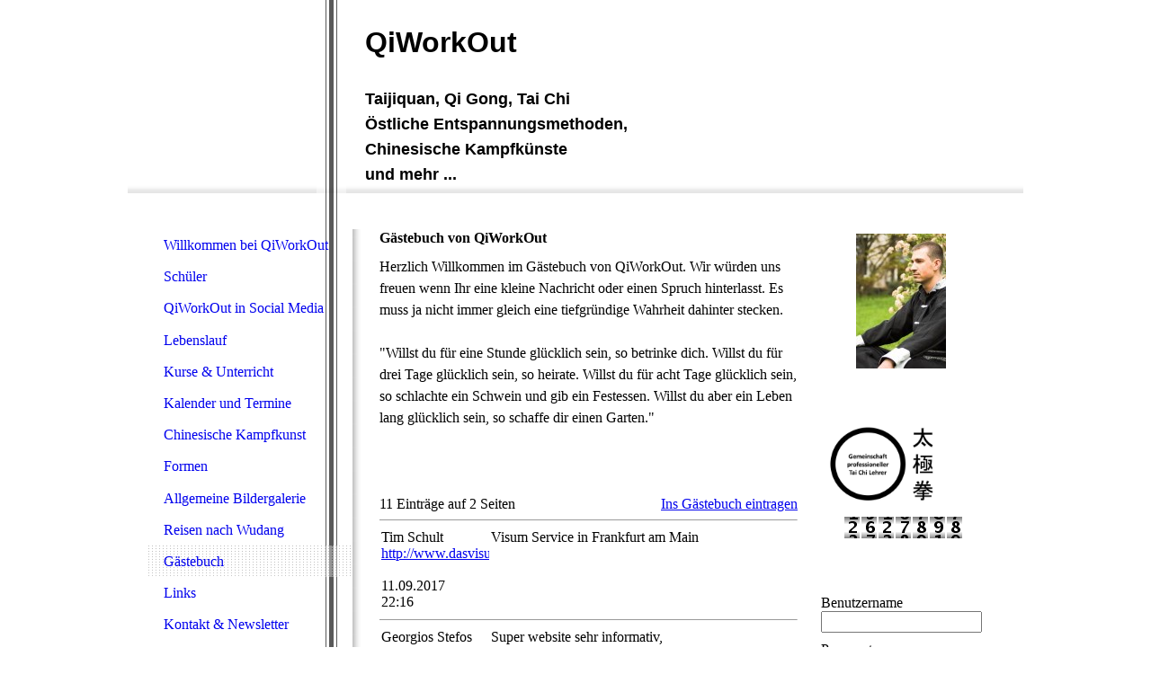

--- FILE ---
content_type: text/html; charset=utf-8
request_url: http://qiworkout.de/Gaestebuch
body_size: 47653
content:
<!DOCTYPE html><html><head><meta http-equiv="Content-Type" content="text/html; charset=UTF-8"><title>Gästebuch</title><meta name="description" content="Tai Chi und Qi Gong zum Wohlfühlen. Trainieren in entspannter Atmosphäre. Einzeltraining und Kurse nach Bedarf. Erfahrung seit vielen Jahren."><meta name="keywords" content="QiWorkOut Gästebuch"><link href="https://qiworkout.de/Gaestebuch" rel="canonical"><meta content="Gästebuch" property="og:title"><meta content="website" property="og:type"><meta content="https://qiworkout.de/Gaestebuch" property="og:url"><meta content="http://qiworkout.de/.cm4all/uproc.php/0/Chi%20WorkOut%20Kursbeschreibung%20signatur%20_1.jpg" property="og:image"/><script>
              window.beng = window.beng || {};
              window.beng.env = {
                language: "en",
                country: "US",
                mode: "deploy",
                context: "page",
                pageId: "000000497530",
                skeletonId: "",
                scope: "HTO01FLQUGXZ",
                isProtected: false,
                navigationText: "Gästebuch",
                instance: "1",
                common_prefix: "https://homepagedesigner.telekom.de",
                design_common: "https://homepagedesigner.telekom.de/beng/designs/",
                design_template: "reseller/1000003/telekom_mv_238",
                path_design: "https://homepagedesigner.telekom.de/beng/designs/data/reseller/1000003/telekom_mv_238/",
                path_res: "https://homepagedesigner.telekom.de/res/",
                path_bengres: "https://homepagedesigner.telekom.de/beng/res/",
                masterDomain: "",
                preferredDomain: "",
                preprocessHostingUri: function(uri) {
                  
                    return uri || "";
                  
                },
                hideEmptyAreas: false
              };
            </script><script xmlns="http://www.w3.org/1999/xhtml" src="https://homepagedesigner.telekom.de/cm4all-beng-proxy/beng-proxy.js">;</script><link xmlns="http://www.w3.org/1999/xhtml" rel="stylesheet" href="https://homepagedesigner.telekom.de/.cm4all/e/static/3rdparty/font-awesome/css/font-awesome.min.css"></link><link rel="stylesheet" type="text/css" href="//homepagedesigner.telekom.de/.cm4all/res/static/libcm4all-js-widget/3.89.7/css/widget-runtime.css"/>

<link rel="stylesheet" type="text/css" href="//homepagedesigner.telekom.de/.cm4all/res/static/beng-editor/5.3.130/css/deploy.css"/>

<link rel="stylesheet" type="text/css" href="//homepagedesigner.telekom.de/.cm4all/res/static/libcm4all-js-widget/3.89.7/css/slideshow-common.css"/>

<script src="//homepagedesigner.telekom.de/.cm4all/res/static/jquery-1.7/jquery.js">;</script><script src="//homepagedesigner.telekom.de/.cm4all/res/static/prototype-1.7.3/prototype.js">;</script><script src="//homepagedesigner.telekom.de/.cm4all/res/static/jslib/1.4.1/js/legacy.js">;</script><script src="//homepagedesigner.telekom.de/.cm4all/res/static/libcm4all-js-widget/3.89.7/js/widget-runtime.js">;</script>

<script src="//homepagedesigner.telekom.de/.cm4all/res/static/libcm4all-js-widget/3.89.7/js/slideshow-common.js">;</script>

<script src="//homepagedesigner.telekom.de/.cm4all/res/static/beng-editor/5.3.130/js/deploy.js">;</script>

<script>
                (function() {
                  var mobileAgent = MobileBrowserSwitch.isMobileAgent(navigator.userAgent);
                  if (mobileAgent) {
                    var url = window.location.pathname;
                    if (url.endsWith("/")) {
                      url = url.substring(0, url.length - 1);
                    }
                    if (url.endsWith("/index.php")) {
                      url = url.substring(0, url.length - 10);
                    }
                    if (!/1,auth,8,1$/.test(url) && !/1%2Cauth%2C8%2C1$/.test(url)) {
                      url += "/mobile/";
                      window.location.pathname = url;
                    }
                  }
                })();
              </script><link xmlns="http://www.w3.org/1999/xhtml"  rel="stylesheet" type="text/css" href="https://homepagedesigner.telekom.de/.cm4all/designs/static/reseller/1000003/telekom_mv_238/1561385283.56/css/main.css"></link><!--[if lt IE 7]>
			<link rel="stylesheet" type="text/css" href="https://homepagedesigner.telekom.de/beng/designs/data/reseller/1000003/telekom_mv_238/css/ie6.css"/>
		<![endif]--><link href="/.cm4all/handler.php/vars.css?v=20240612114943" type="text/css" rel="stylesheet"><style type="text/css">.cm-logo {background-image: url("/.cm4all/sysdb.iproc/keyvisuals/251460d0fed17b7e9d88525006080569119d.gif/scale_0_0/251460d0fed17b7e9d88525006080569119d.gif");background-position: 17px 21px;
background-size: 184px 138px;
background-repeat: no-repeat;
      }</style><script type="text/javascript">window.cmLogoWidgetId = "DUMMY_cm4all_com_widgets_Logo_cdc2e1d8";
            window.cmLogoGetCommonWidget = function (){
                return new cm4all.Common.Widget({
            base    : "/Gaestebuch",
            session : "",
            frame   : "",
            path    : "DUMMY_cm4all_com_widgets_Logo_cdc2e1d8"
        })
            };
            window.logoConfiguration = {
                "cm-logo-x" : "17",
        "cm-logo-y" : "21",
        "cm-logo-v" : "1.0",
        "cm-logo-w" : "184",
        "cm-logo-h" : "138",
        "cm-logo-di" : "",
        "cm-logo-u" : "public-service://0/",
        "cm-logo-k" : "/.cm4all/sysdb/keyvisuals/251460d0fed17b7e9d88525006080569119d.gif",
        "cm-logo-bc" : "",
        "cm-logo-ln" : "",
        "cm-logo-ln$" : "",
        "cm-logo-hi" : false
        ,
        _logoBaseUrl : "\/.cm4all\/sysdb.iproc\/keyvisuals\/251460d0fed17b7e9d88525006080569119d.gif\/scale_0_0\/",
        _logoPath : "251460d0fed17b7e9d88525006080569119d.gif"
        };
          jQuery(document).ready(function() {
            var logoElement = jQuery(".cm-logo");
            logoElement.attr("role", "img");
            logoElement.attr("tabindex", "0");
            logoElement.attr("aria-label", "logo");
          });
        </script><link  rel="shortcut icon"   href="/Gaestebuch;focus=DUMMY_cm4all_com_widgets_Favicon_b860fd69&amp;path=show&amp;frame=DUMMY_cm4all_com_widgets_Favicon_b860fd69?subaction=icon" type="image/png"/><style id="cm_table_styles"></style><style id="cm_background_queries"></style><script type="application/x-cm4all-cookie-consent" data-code=""></script></head><body ondrop="return false;" class=" device-desktop cm-deploy cm-deploy-342 cm-deploy-4x"><div class="cm-background" data-cm-qa-bg="image"></div><div class="cm-background-video" data-cm-qa-bg="video"></div><div class="cm-background-effects" data-cm-qa-bg="effect"></div><div xmlns="http://www.w3.org/1999/xhtml" xmlns:c="http://cm4all.com/ng/widget" id="page"><div id="page_inner"><div id="header" class="clearfix"><div class="cm-kv-0 kv"> </div><div id="logo" class="cm-logo"> </div><img id="shadow" src="https://homepagedesigner.telekom.de/beng/designs/data/reseller/1000003/telekom_mv_238/img/header_shadow.png"></img><img id="stripe" src="https://homepagedesigner.telekom.de/beng/designs/data/reseller/1000003/telekom_mv_238/img/header_bg.png"></img><h1 style="height:147px;width:432px;left:264px;top:29px;visibility:visible;"><span xmlns="" style="font-family: Arial; font-size: x-large;"><span style="font-size: xx-large;"><strong>QiWorkOut</strong><br></span><br><span style="font-size: large;">Taijiquan, Qi Gong, Tai Chi<br>Östliche Entspannungsmethoden,<br>Chinesische Kampfkünste<br>und mehr ...</span></span></h1><a class="cm_headerlink" style="display:block;" href="/"></a></div><div id="content_wrapper" class="clearfix"><div id="bg_kachel"><div id="cl_wrapper"><div id="content_left_wrapper"><div id="content_left"><div id="cm_navigation"><ul xmlns="" id="cm_mainnavigation"><li id="cm_navigation_pid_496554"><a title="Willkommen bei QiWorkOut" href="/Willkommen-bei-QiWorkOut" class="cm_anchor">Willkommen bei QiWorkOut</a></li><li id="cm_navigation_pid_2972047" class="cm_has_subnavigation"><a title="Schüler" href="/Schueler" class="cm_anchor">Schüler</a></li><li id="cm_navigation_pid_1732066"><a title="QiWorkOut in Social Media" href="/QiWorkOut-in-Social-Media" class="cm_anchor">QiWorkOut in Social Media</a></li><li id="cm_navigation_pid_1241549"><a title="Lebenslauf" href="/Lebenslauf" class="cm_anchor">Lebenslauf</a></li><li id="cm_navigation_pid_1084186" class="cm_has_subnavigation"><a title="Kurse &amp; Unterricht" href="/Kurse-Unterricht" class="cm_anchor">Kurse &amp; Unterricht</a></li><li id="cm_navigation_pid_496942"><a title="Kalender und Termine" href="/Kalender-und-Termine" class="cm_anchor">Kalender und Termine</a></li><li id="cm_navigation_pid_2982428" class="cm_has_subnavigation"><a title="Chinesische Kampfkunst" href="/Chinesische-Kampfkunst" class="cm_anchor">Chinesische Kampfkunst</a></li><li id="cm_navigation_pid_510666" class="cm_has_subnavigation"><a title="Formen" href="/Formen" class="cm_anchor">Formen</a></li><li id="cm_navigation_pid_497538"><a title="Allgemeine Bildergalerie" href="/Allgemeine-Bildergalerie" class="cm_anchor">Allgemeine Bildergalerie</a></li><li id="cm_navigation_pid_2982440" class="cm_has_subnavigation"><a title="Reisen nach Wudang" href="/Reisen-nach-Wudang" class="cm_anchor">Reisen nach Wudang</a></li><li id="cm_navigation_pid_497530" class="cm_current"><a title="Gästebuch" href="/Gaestebuch" class="cm_anchor">Gästebuch</a></li><li id="cm_navigation_pid_1088310"><a title="Links" href="/Links" class="cm_anchor">Links</a></li><li id="cm_navigation_pid_2983916" class="cm_has_subnavigation"><a title="Kontakt &amp; Newsletter" href="/Kontakt-Newsletter" class="cm_anchor">Kontakt &amp; Newsletter</a></li><li id="cm_navigation_pid_1085383"><a title="Impressum und Disclaimer" href="/Impressum-und-Disclaimer" class="cm_anchor">Impressum und Disclaimer</a></li><li id="cm_navigation_pid_1130607"><a title="Nachweise &amp; Urkunden" href="/Nachweise-Urkunden" class="cm_anchor">Nachweise &amp; Urkunden</a></li><li id="cm_navigation_pid_1188188"><a title="Shop" href="/Shop" class="cm_anchor">Shop</a></li><li id="cm_navigation_pid_1135620"><a title="Sitemap" href="/Sitemap" class="cm_anchor">Sitemap</a></li><li id="cm_navigation_pid_1048236"><a title="Partnerschulen" href="/http/-/xing-yi-quan-schule-stuttgart-de/" class="cm_anchor">Partnerschulen</a></li></ul></div></div></div><div id="content_left_2"><div id="widgetbar_page_left_2" data-cm-hintable="yes"><p xmlns=""> </p></div><div id="widgetbar_site_left_2" data-cm-hintable="yes"><p xmlns=""> </p></div></div></div><div id="content_main_wrapper"><div id="content_main" data-cm-hintable="yes"><h1 xmlns="">Gästebuch von QiWorkOut</h1><p xmlns="">Herzlich Willkommen im Gästebuch von QiWorkOut. Wir würden uns freuen wenn Ihr eine kleine Nachricht oder einen Spruch hinterlasst. Es muss ja nicht immer gleich eine tiefgründige Wahrheit dahinter stecken.</p><p xmlns=""> </p><p xmlns="">"Willst du für eine Stunde glücklich sein, so betrinke dich. Willst du für drei Tage glücklich sein, so heirate. Willst du für acht Tage glücklich sein, so schlachte ein Schwein und gib ein Festessen. Willst du aber ein Leben lang glücklich sein, so schaffe dir einen Garten."</p><p xmlns=""> </p><p xmlns=""> </p><div xmlns="" class="clearFloating" style="clear:both;height: 0px; width: auto;"></div><div xmlns="" id="widgetcontainer_DUMMY_cm4all_com_widgets_GuestbookToi_ac6edaab" class="
				    cm_widget_block
					cm_widget cm4all_com_widgets_GuestbookToi cm_widget_block_center" style="width:100%; max-width:100%; "><div class="cm_widget_anchor"><a name="DUMMY_cm4all_com_widgets_GuestbookToi_ac6edaab" id="widgetanchor_DUMMY_cm4all_com_widgets_GuestbookToi_ac6edaab"><!--cm4all.com.widgets.GuestbookToi--></a></div><script  type="text/javascript">
			Common.loadCss("https://homepagedesigner.telekom.de/.cm4all/widgetres.php/cm4all.com.widgets.GuestbookToi//css/commonwidgets.css");
			window.guestbook_widget_show = 
	/* <!-- */
		new cm4all.Common.Widget({
			base    : "/Gaestebuch",
			session : "",
			frame   : "",
			path    : "DUMMY_cm4all_com_widgets_GuestbookToi_ac6edaab"
		})
	/* --> */
;
			window.guestbook_token = "I5480aPWri7/LtKy/LiR3RdnE1n4x58te92I2WCZQz7dPAuN/FJmQcQp6X+70GhVfraMLI4f8mrF6js57YrBvgby2h9NI+EnR+887+MG6zF5RJysp+5IU8m4roJTBYptko+moDk8IwKdKzPxd6Lsa4FhJUECTGFjlcBQ4kHkIpACRryGpJHfYslVEzmyxkUP";
				
			function gb_addEntry()  {
				var error = false;
				var form = $("guestbookAddEntry");
				var name = $F( form[ "name" ] );
				if ( name == "" ) {
					document.getElementById ("gb_name_td_left").setAttribute ("style", "border-left: 2px solid #FF0000; border-top: 2px solid #FF0000; border-bottom: 2px solid #FF0000;");
					document.getElementById ("gb_name_td_right").setAttribute ("style", "border-right: 2px solid #FF0000; border-top: 2px solid #FF0000; border-bottom: 2px solid #FF0000;");
					$("gb_name_text").addClassName("w_error");
					error = true;
				} else {
					document.getElementById ("gb_name_td_left").setAttribute ("style", "");
					document.getElementById ("gb_name_td_right").setAttribute ("style", "");
					$("gb_name_text").removeClassName("w_error");
				}
				
				var theMessage =  $F( form[ "text" ] );
				if ( theMessage == "" ) {
					document.getElementById ("gb_comment_td_left").setAttribute ("style", "border-left: 2px solid #FF0000; border-top: 2px solid #FF0000; border-bottom: 2px solid #FF0000;");
					document.getElementById ("gb_comment_td_right").setAttribute ("style", "border-right: 2px solid #FF0000; border-top: 2px solid #FF0000; border-bottom: 2px solid #FF0000;");
					$("gb_comment_text").addClassName("w_error");
					error = true;
				} else {
					document.getElementById ("gb_comment_td_left").setAttribute ("style", "");
					document.getElementById ("gb_comment_td_right").setAttribute ("style", "");
					$("gb_comment_text").removeClassName("w_error");
				}
				
				var ip = "t";
				if (form["ip"])
				{
					ip = $F (form ["ip"]);
					if (!ip || ip != "t")
					{
						document.getElementById ("gb_allowip_td").setAttribute ("style", "border-left: 2px solid #FF0000; border-right: 2px solid #FF0000; border-top: 2px solid #FF0000; border-bottom: 2px solid #FF0000;");
						$("ip").addClassName("w_error");
						error = true;
					}
					else
					{
						document.getElementById ("gb_allowip_td").setAttribute ("style", "");
						$("ip").removeClassName("w_error");
					}
				}

				var errorDiv = $("gb_errorMsg");
				if ( error ) {
					errorDiv.addClassName("w_error");
					errorDiv.innerHTML="Sie haben nicht alle Pflichtfelder ausgefüllt. Bitte überprüfen Sie Ihre Eingaben.";
					errorDiv.style.display = "block";
					return;
				} else {
					errorDiv.removeClassName("w_error");
					errorDiv.innerHTML="";
					errorDiv.style.display = "none";
				}
				
				window.guestbook_widget_show.doRequest(
					"", {
						method:		"post",
						parameters: { 
							subaction  : "addEntry",
							token      : window.guestbook_token,
							name       : name,
							firstname  : $F( form[ "firstname" ] ),
							text       : theMessage,
							email      : $F( form[ "email" ] ),
							homepage   : $F( form[ "homepage" ] ),
							newsletter : "f"
						},
						onSuccess:	gb_onEntryAdded.bind()
				}, {});
			}
			
			function gb_onEntryAdded( res ) {
				if ( res.responseText.startsWith("ERROR") ) {
					alert("Fehler beim Eintrag ins Gästebuch: \n" + res.responseText );
				} else if ( res.responseText.startsWith("WAIT") ) {
					gb_toggleAddEntry();
					
					// Get new token from repsonse
					var token = res.responseText.substring (res.responseText.indexOf(":") + 1, res.responseText.length) || "";
					window.guestbook_token = token;
					
					// Empty fields
					var form = $("guestbookAddEntry");
					form["firstname"].value = "";
					form["name"].value = "";
					form["email"].value = "";
					form["homepage"].value = "";
					form["text"].value = "";
					form["ip"].checked = false;
					gb_toggleUnlockMessage (true);
				}
				else
					location.href = location.href;  /* reload window */
			}
			
			function gb_toggleAddEntry() {
				var div = $("gb_addEntryDiv");
				var addEntryButton = $("gb_addEntryButton");
				if ( div.style.visibility == "visible" ) {
					addEntryButton.style.visibility = "visible";
					div.style.visibility = "hidden";
					div.style.height = "1px";
				} else {
					addEntryButton.style.visibility = "hidden";
					div.style.visibility = "visible";
					div.style.height = "";
					gb_toggleUnlockMessage (false);
				}
			}

			function gb_toggleUnlockMessage (show) {
				var div = $("unlockMessageDiv");
				if (show)
				{
					div.style.visibility = "visible";
					div.style.height = "";
				}
				else
				{
					div.style.visibility = "hidden";
					div.style.height = "1px";
				}
			}
			
			function gb_unlockEntry (id) {
				window.guestbook_widget_show.doRequest (
					"", {
						method:     "post",
						parameters: {subaction: "unlockEntry", id: id},
						onSuccess:	gb_onEntryUnlocked.bind()
					}, {});
			}
			
			function gb_onEntryUnlocked () {
				location.href = location.href;  /* reload window */
			}
			
			function gb_deleteEntry (id) {
				if (confirm ("Soll der Eintrag wirklich gelöscht werden?"))
					window.guestbook_widget_show.doRequest (
						"", {
							method:     "post",
							parameters: {subaction: "deleteEntry", id: id},
							onSuccess:	gb_onEntryDeleted.bind()
						}, {});
			}

			function gb_onEntryDeleted () {
				location.href = location.href;  /* reload window */
			}
		</script><div  style="text-align:left;"><div style="padding-top:5px; padding-bottom:5px;"><div id="unlockMessageDiv" style="visibility:hidden;height:1px;overflow:hidden;"><h2 class="cm-h1">Ihr Gästebucheintrag wurde versendet und wird umgehend nach Freigabe durch den Homepage-Betreiber veröffentlicht.
				 
				<a href="javascript:void();" onclick="gb_toggleUnlockMessage (false); return false;">OK</a></h2></div></div><div style="padding-top:5px; padding-bottom:5px;"><div><div id="gb_addEntryDiv" style="visibility:hidden;height:1px;overflow:hidden;"><h2>Neuer Eintrag</h2><div style="padding-bottom: 10px;">Hier können Sie sich in unser Gästebuch eintragen.</div><form id="guestbookAddEntry" action="/Gaestebuch;focus=DUMMY_cm4all_com_widgets_GuestbookToi_ac6edaab&amp;path="><input name="subaction" type="hidden" value="addEntry" /><input name="referrer" type="hidden" value="" /><input name="redirect" type="hidden" value="" /><input name="accountId" type="hidden" value="" /><input name="instanceId" type="hidden" value="" /><input name="ctimestamp" type="hidden" value="" /><input name="LC" type="hidden" value="" /><div id="gb_errorMsg" style="display: none; border: 2px solid #FF0000;"></div><table class="w_gb_form_table" cellspacing="0"><colgroup><col width="120px" /><col width="*" /></colgroup><tr><td>Vorname:</td><td><input class="w_gb_form_input" name="firstname" type="text" value="" maxlength="30" style="width: 100%;" /></td></tr><tr><td id="gb_name_td_left"><div id="gb_name_text">Nachname: *</div></td><td id="gb_name_td_right"><input class="w_gb_form_input" name="name" type="text" value="" maxlength="30" style="width: 100%;" /></td></tr><tr><td><div id="gb_email_text">E-Mail:</div></td><td><input class="w_gb_form_input" name="email" type="text" value="" maxlength="256" style="width: 100%;" /></td></tr><tr><td>Homepage:</td><td><input class="w_gb_form_input" name="homepage" type="text" value="http://" maxlength="50" style="width: 100%;" /></td></tr><tr><td id="gb_comment_td_left"><div id="gb_comment_text">Ihr Eintrag: *</div></td><td id="gb_comment_td_right"><div><textarea class="w_gb_form_input" cols="29" rows="7" id="text" name="text" maxlength="2048" style="width: 100%;"></textarea><div style="text-align:right;font-size:smaller;"></div></div></td></tr><tr><td colspan="2" id="gb_allowip_td"><input id="ip" type="checkbox" name="ip" value="t" /><label for="ip">Ich gestatte das Speichern meiner IP-Adresse *</label></td></tr><tr><td colspan="2"><div style="margin-top:8px;text-align:right;">* Pflichtfelder</div></td></tr><tr><td colspan="2"><div style="margin-top:16px;text-align:center;"><button type="button" onclick="gb_addEntry();return false;">Eintrag senden</button>
									 
									<button type="button" onclick="gb_toggleAddEntry();return false;">Abbrechen</button></div></td></tr></table></form></div></div></div><div id="gblist"><div style="text-align:left; "><div style="float:left">11 Einträge auf 2 Seiten</div><div style="float:right"><a href="javascript:void(0);" id="gb_addEntryButton" onclick="gb_toggleAddEntry()" style="">Ins Gästebuch eintragen</a></div></div><div style="clear:both"></div><hr size="1" /><table width="100%" style="text-align:left; "><colgroup><col width="120px" /><col width="*" /></colgroup><tr><td style="vertical-align:top; "><div>Tim Schult</div><div style="width:120px;overflow:hidden;"><a   target="targetWin" href="http://www.dasvisum.com" title="http://www.dasvisum.com" style="">http://www.dasvisum.com</a></div><br /><div>11.09.2017</div><div>22:16</div></td><td style="vertical-align:top; "><div><span>Visum Service in Frankfurt am Main<br/></span></div></td></tr></table><hr size="1" /><table width="100%" style="text-align:left; "><colgroup><col width="120px" /><col width="*" /></colgroup><tr><td style="vertical-align:top; "><div>Georgios Stefos</div><br /><div>09.01.2016</div><div>22:09</div></td><td style="vertical-align:top; "><div><span>Super website sehr informativ,<br/></span><span>Weiter so Tobi ,wir sehen uns bald im Training<br/></span></div></td></tr></table><hr size="1" /><table width="100%" style="text-align:left; "><colgroup><col width="120px" /><col width="*" /></colgroup><tr><td style="vertical-align:top; "><div> Li</div><div style="width:120px;overflow:hidden;"><a   target="targetWin" href="http://www.lxt-china.com/" title="http://www.lxt-china.com/" style="">http://www.lxt-china.com/</a></div><br /><div>08.07.2014</div><div>16:07</div></td><td style="vertical-align:top; "><div><span>Wir, das Team vom China Visum Service Li Xutang, wünschen auch weiterhin alles Gute und viel Erfolg. Und falls (wieder) einmal eine Reise nach China anstehen sollte, kann man im China Visum Ratgeber unter http:&shy;//&shy;www.&shy;china-&shy;visum.&shy;net viele Informationen zur Visa-Beantragung finden.<br/></span></div></td></tr></table><hr size="1" /><table width="100%" style="text-align:left; "><colgroup><col width="120px" /><col width="*" /></colgroup><tr><td style="vertical-align:top; "><div>Sabine Goller</div><br /><div>28.04.2014</div><div>08:23</div></td><td style="vertical-align:top; "><div><span>Freu mich schon auf die regelmäßigen Updates von Wudang.<br/></span><span>Wünsche euch suer viel Spass und eine nicht ganz so anstrengende, aber aufregende, Zeit.<br/></span></div></td></tr></table><hr size="1" /><table width="100%" style="text-align:left; "><colgroup><col width="120px" /><col width="*" /></colgroup><tr><td style="vertical-align:top; "><div>A. H.</div><br /><div>02.04.2014</div><div>14:17</div></td><td style="vertical-align:top; "><div><span>Servus, bin ja jetzt schon ne Weile in China und uebernaechste Woche gehts nach Wudang. Danke nochmal fuers Anstiften zu diesem Abenteuer und schade nur, dass wir uns dort nicht treffen, weil ich schon frueher wieder weg muss.Viel Spass auf jeden Fall. Ich waerm den Trainingsplatz schonmal vor.<br/></span></div></td></tr></table><hr size="1" /><table width="100%" style="text-align:left; "><colgroup><col width="120px" /><col width="*" /></colgroup><tr><td style="vertical-align:top; "><div>Marion Sens</div><br /><div>28.02.2014</div><div>15:39</div></td><td style="vertical-align:top; "><div><span>Sehr schön und informativ. Weder wieder mal reinschauen.<br/></span><span>Herzliche Grüße<br/></span><span>Marion<br/></span></div></td></tr></table><hr size="1" /><table width="100%" style="text-align:left; "><colgroup><col width="120px" /><col width="*" /></colgroup><tr><td style="vertical-align:top; "><div>Daniel Bazlen</div><div style="width:120px;overflow:hidden;"><a   target="targetWin" href="http://www.heiltheke.de/Zedernprodukte/?XTCsid=20f" title="http://www.heiltheke.de/Zedernprodukte/?XTCsid=20f" style="">http://www.heiltheke.de/Zedernprodukte/?XTCsid=20f</a></div><br /><div>12.07.2013</div><div>17:19</div></td><td style="vertical-align:top; "><div><span>Lieber Tobias, kann den Gästebucheintragungen nur beipflichten. Eine sehr schöne Homepage!<br/></span><span>Viele liebe Grüsse und bis dann :-)<br/></span></div></td></tr></table><hr size="1" /><table width="100%" style="text-align:left; "><colgroup><col width="120px" /><col width="*" /></colgroup><tr><td style="vertical-align:top; "><div> Wanderer</div><br /><div>23.01.2013</div><div>16:15</div></td><td style="vertical-align:top; "><div><span>Nur so vorbeigerauscht - Schöne Seite<br/></span></div></td></tr></table><hr size="1" /><table width="100%" style="text-align:left; "><colgroup><col width="120px" /><col width="*" /></colgroup><tr><td style="vertical-align:top; "><div> Xiaomo</div><div style="width:120px;overflow:hidden;"><a   target="targetWin" href="http://xiaomoswelt/blogspot.com" title="http://xiaomoswelt/blogspot.com" style="">http://xiaomoswelt/blogspot.com</a></div><br /><div>13.05.2012</div><div>09:03</div></td><td style="vertical-align:top; "><div><span>Hallo Tobias,<br/></span><span>ich hoffe, ihr seid gut im Ländle angekommen - lass&apos; dir Steak &amp; gutes deutsches Bier schmecken!<br/></span><span>Viele Grüße vom heiligen Berg<br/></span></div></td></tr></table><hr size="1" /><table width="100%" style="text-align:left; "><colgroup><col width="120px" /><col width="*" /></colgroup><tr><td style="vertical-align:top; "><div> smeyer</div><br /><div>06.05.2012</div><div>13:03</div></td><td style="vertical-align:top; "><div><span>Hi Tobi,<br/></span><span>deine Eintragungen sind hchinteressant :-) leider ist mein Rückflug erst am 13.ten Mai :-( schade aber auch wäre bestimmt lustig gewesen...mein Aufenthalt hier in Baoding ist ja leider von arbeitender Natur, aber heute war ich fertig vom Jetleg...also viiieeelll schlafen :-))) nach rund 35 Stunden ohne Schlaf und einem gestrigen Dinner von den chinesischen Kunden...was war das für ein lustiges Fest...trotz der Sprachbarrieren...bin schon gespannt auf deine weiteren Eintragungen :-) cu<br/></span></div></td></tr></table><hr size="1" /><div style="text-align:left; "><table width="100%"><colgroup><col width="33%" /><col width="33%" /><col width="*" /></colgroup><tr><td style=""></td><td align="center" nowrap="nowrap" style="">Seite 1 von 2</td><td align="right" style=""><div style="float:right"><a   href="/Gaestebuch;focus=DUMMY_cm4all_com_widgets_GuestbookToi_ac6edaab&amp;path=?subaction=getList&amp;page_no=1&amp;entries_per_page=10&amp;style=toi" style="">Vor</a></div></td></tr></table></div><div style="clear:both"></div></div></div></div><p xmlns=""><span style="font-size: large; color: #999999;">Tai Chi und Qi Gong im Raum Stuttgart - Ludwigsburg</span> </p><div xmlns="" id="cm_bottom_clearer" style="clear: both;" contenteditable="false"></div></div></div><div id="content_right_wrapper"><div id="content_right"><div id="widgetbar_page_right_1" data-cm-hintable="yes"><div xmlns="" id="widgetcontainer_CMTOI_cm4all_com_widgets_PhotoToi_10195008" class="
				    cm_widget_block
					cm_widget cm4all_com_widgets_PhotoToi cm_widget_block_center" style="width:100%; max-width:100px; "><div class="cm_widget_anchor"><a name="CMTOI_cm4all_com_widgets_PhotoToi_10195008" id="widgetanchor_CMTOI_cm4all_com_widgets_PhotoToi_10195008"><!--cm4all.com.widgets.PhotoToi--></a></div><img title="" alt="" src="//homepagedesigner.telekom.de/imageprocessor/processor.cls/CMTOI/cm4all/com/widgets/PhotoToi/10/19/50/08/136b07954ef/scale_100_0%3Bdonotenlarge/136b07954ef" style="display:block;border:0px;" width="100%" onerror="this.style.display = 'none';" /></div><p xmlns=""> </p></div><div id="widgetbar_site_right_1" data-cm-hintable="yes"><p xmlns=""> </p><div xmlns="" id="widgetcontainer_CMTOI_cm4all_com_widgets_PhotoToi_17006229" class="
				    cm_widget_block
					cm_widget cm4all_com_widgets_PhotoToi cm_widget_block_center" style="width:100%; max-width:960px; "><div class="cm_widget_anchor"><a name="CMTOI_cm4all_com_widgets_PhotoToi_17006229" id="widgetanchor_CMTOI_cm4all_com_widgets_PhotoToi_17006229"><!--cm4all.com.widgets.PhotoToi--></a></div><a target="CMTOI_cm4all_com_widgets_PhotoToi_17006229" href="http://www.gptcl.de/" style="border:none"><img title="GPTCL Mitglied" alt="GPTCL Mitglied" src="//homepagedesigner.telekom.de/imageprocessor/processor.cls/CMTOI/cm4all/com/widgets/PhotoToi/17/00/62/29/1598d8f721c/scale_960_0%3Bdonotenlarge/1598d8f721c" style="display:block;border:0px;" width="100%" onerror="this.style.display = 'none';" /></a></div><div xmlns="" id="widgetcontainer_DUMMY_cm4all_com_widgets_CounterToi_828083d8" class="
				    cm_widget_block
					cm_widget cm4all_com_widgets_Counter cm_widget_block_center" style="width:180px; max-width:100%; "><div class="cm_widget_anchor"><a name="DUMMY_cm4all_com_widgets_CounterToi_828083d8" id="widgetanchor_DUMMY_cm4all_com_widgets_CounterToi_828083d8"><!--cm4all.com.widgets.Counter--></a></div><script src="https://homepagedesigner.telekom.de/.cm4all/widgetres.php/cm4all.com.widgets.Counter/js/counter_show.js"></script>
					
						<div id="DUMMY_cm4all_com_widgets_CounterToi_828083d8" style="text-align:center;">&nbsp;</div>
					
				<script type="text/javascript">
					(function() {
						var commonWidget = new cm4all.Common.Widget({
							base    : "/Gaestebuch",
							session : "",
							frame   : "",
							path    : "DUMMY_cm4all_com_widgets_CounterToi_828083d8",
						});
						var wiid = "DUMMY_cm4all_com_widgets_CounterToi_828083d8";
						var data = {
							wiid: wiid,
							useCounterPhp: false,
							increase: false,
							width: 180,
							template: "14",
							baseUri: "https://homepagedesigner.telekom.de/imageprocessor/counter.cls/",
							image: "",
							value: 2627894,
							offset: 4,
							digits: 6,
						};
						var counterWidget = new CounterWidget(data, commonWidget);
						counterWidget.init();
					})();
					</script>
</div><p xmlns=""> </p><p xmlns=""> </p><div xmlns="" id="widgetcontainer_CMTOI_cm4all_com_widgets_Login_10150459" class="
				    cm_widget_block
					cm_widget cm4all_com_widgets_GuestLogin cm_widget_block_center" style="width:180px; max-width:100%; "><div class="cm_widget_anchor"><a name="CMTOI_cm4all_com_widgets_Login_10150459" id="widgetanchor_CMTOI_cm4all_com_widgets_Login_10150459"><!--cm4all.com.widgets.GuestLogin--></a></div><script  type="text/javascript">
				Common.loadCss("https://homepagedesigner.telekom.de/.cm4all/widgetres.php/cm4all.com.widgets.GuestLogin//css/login_show.css");
				window.LOGIN_WIDGET_PW_DOES_NOT_MATCH_TEXT = "Die Passwörter stimmen nicht überein.";
			</script><script  type="text/javascript" src="https://homepagedesigner.telekom.de/.cm4all/widgetres.php/cm4all.com.widgets.GuestLogin/js/login_show.js"></script><script  type="text/javascript">
			loginWidget.samHost = "homepagedesigner.telekom.de";
			loginWidget.serviceHost = "homepagedesigner.telekom.de";
			loginWidget.origin = decodeURIComponent("") || location.href;
		</script><div  class="login">
<div class="view login-view">
<p class="login-error" style="display:none;">Anmeldung fehlgeschlagen. Benutzername oder Passwort falsch.</p>
<form method="post" onsubmit="return loginWidget.login(this);" action="/Gaestebuch;focus=CMTOI_cm4all_com_widgets_Login_10150459&amp;path=">
<input type="hidden" name="L_INTERNAL_ACCOUNT_" value="DUMMY_DA2_2840f3d3"><table border="0" cellspacing="0" cellpadding="0">
<colgroup width="1"></colgroup>
<colgroup width="*"></colgroup>
<tr>
<td><label class="login-large-container">Benutzername</label></td>
<td>
<label class="login-small-container">Benutzername</label><div class="login-input-container"><input type="text" name="L_INTERNAL_LOGINNM_" required="required"></div>
</td>
</tr>
<tr>
<td><label class="login-large-container">Passwort</label></td>
<td>
<label class="login-small-container">Passwort</label><div class="login-input-container">
<input type="password" name="L_INTERNAL_PASSWRD_" required="required"><span class="login-toggle-password" onclick="loginWidget.tooglePassword(this)"><svg xmlns="http://www.w3.org/2000/svg" width="24" height="24" viewBox="0 0 24 24"><path d="M0 0h24v24H0zm0 0h24v24H0zm0 0h24v24H0zm0 0h24v24H0z" fill="none"></path><path d="M12 7c2.76 0 5 2.24 5 5 0 .65-.13 1.26-.36 1.83l2.92 2.92c1.51-1.26 2.7-2.89 3.43-4.75-1.73-4.39-6-7.5-11-7.5-1.4 0-2.74.25-3.98.7l2.16 2.16C10.74 7.13 11.35 7 12 7zM2 4.27l2.28 2.28.46.46C3.08 8.3 1.78 10.02 1 12c1.73 4.39 6 7.5 11 7.5 1.55 0 3.03-.3 4.38-.84l.42.42L19.73 22 21 20.73 3.27 3 2 4.27zM7.53 9.8l1.55 1.55c-.05.21-.08.43-.08.65 0 1.66 1.34 3 3 3 .22 0 .44-.03.65-.08l1.55 1.55c-.67.33-1.41.53-2.2.53-2.76 0-5-2.24-5-5 0-.79.2-1.53.53-2.2zm4.31-.78l3.15 3.15.02-.16c0-1.66-1.34-3-3-3l-.17.01z"></path></svg></span>
</div>
</td>
</tr>
<tr><td colspan="2"><button type="submit">Login</button></td></tr>
</table>
</form>
<div class="login-link-area login-large-container"><div class="login-link-container1">Passwort vergessen? <a  href="/.cm4all/auth/index.php/forgot-password/DUMMY_DA2_2840f3d3/%7Borigin%7D/1/1,auth,8,1" onclick="loginWidget.replaceOrigin(this); return true;" role="button">Passwort zurücksetzen</a>
</div></div>
<div class="login-link-area login-small-container"><div class="login-link-container1">Passwort vergessen? <a  href="/.cm4all/auth/index.php/forgot-password/DUMMY_DA2_2840f3d3/%7Borigin%7D/1/1,auth,8,1" onclick="loginWidget.replaceOrigin(this); return true;" role="button">Passwort zurücksetzen</a>
</div></div>
</div>
<script type="text/javascript">
			loginWidget.finishLogin(location.href);
		</script>
</div>
</div><p xmlns=""> </p><p xmlns=""> </p><p xmlns="" style="text-align: center;"> "Und wenn du auch die Kraft hast, einen Berg zu versetzen, <br>  so brauchst du noch einen Verstand, <br>  der so groß und so ruhig ist</p><p xmlns="" style="text-align: center;">wie ein Ozean"</p><p xmlns="" style="text-align: center;"> </p><div xmlns="" id="widgetcontainer_CMTOI_cm4all_com_widgets_FaceBookToi_12997614" class="
				    cm_widget_block
					cm_widget cm4all_com_widgets_FaceBook cm_widget_block_center" style="width:180px; max-width:100%; height:25px; "><div class="cm_widget_anchor"><a name="CMTOI_cm4all_com_widgets_FaceBookToi_12997614" id="widgetanchor_CMTOI_cm4all_com_widgets_FaceBookToi_12997614"><!--cm4all.com.widgets.FaceBook--></a></div><a class="cm4all-cookie-consent"   href="/Gaestebuch;focus=CMTOI_cm4all_com_widgets_FaceBookToi_12997614&amp;frame=CMTOI_cm4all_com_widgets_FaceBookToi_12997614" data-wcid="cm4all.com.widgets.FaceBook" data-wiid="CMTOI_cm4all_com_widgets_FaceBookToi_12997614" data-lazy="true" data-thirdparty="true" data-statistics="false" rel="nofollow" data-blocked="true"><!--CMTOI_cm4all_com_widgets_FaceBookToi_12997614--></a></div><div xmlns="" id="widgetcontainer_CMTOI_cm4all_com_widgets_GooglePlusToi_12997635" class="
				    cm_widget_block
					cm_widget cm4all_com_widgets_GooglePlus cm_widget_block_center" style="width:100%; max-width:100%; "><div class="cm_widget_anchor"><a name="CMTOI_cm4all_com_widgets_GooglePlusToi_12997635" id="widgetanchor_CMTOI_cm4all_com_widgets_GooglePlusToi_12997635"><!--cm4all.com.widgets.GooglePlus--></a></div><a class="cm4all-untrusted-widget" style="display:none;"   id="anchor_CMTOI_cm4all_com_widgets_GooglePlusToi_12997635" href="//HTO01FLQUGXZ-fix4this.homepagedesigner-hosting.de/Gaestebuch;focus=CMTOI_cm4all_com_widgets_GooglePlusToi_12997635&amp;frame=CMTOI_cm4all_com_widgets_GooglePlusToi_12997635" rel="nofollow" target="_blank"><!--must not be empty--></a></div><p xmlns=""> </p><p xmlns=""> </p></div></div></div></div><div class="clearer"> </div></div><div id="footer" data-cm-hintable="yes">.</div></div></div><div class="cm_widget_anchor"><a name="TKOMSI_cm4all_com_widgets_CookiePolicy_21005070" id="widgetanchor_TKOMSI_cm4all_com_widgets_CookiePolicy_21005070"><!--cm4all.com.widgets.CookiePolicy--></a></div><div style="display:none" class="cm-wp-container cm4all-cookie-policy-placeholder-template"><div class="cm-wp-header"><h4 class="cm-wp-header__headline">Externe Inhalte</h4><p class="cm-wp-header__text">Die an dieser Stelle vorgesehenen Inhalte können aufgrund Ihrer aktuellen <a class="cm-wp-header__link" href="#" onclick="openCookieSettings();return false;">Cookie-Einstellungen</a> nicht angezeigt werden.</p></div><div class="cm-wp-content"><div class="cm-wp-content__control"><label aria-checked="false" role="switch" tabindex="0" class="cm-wp-content-switcher"><input tabindex="-1" type="checkbox" class="cm-wp-content-switcher__checkbox" /><span class="cm-wp-content-switcher__label">Drittanbieter-Inhalte</span></label></div><p class="cm-wp-content__text">Diese Webseite bietet möglicherweise Inhalte oder Funktionalitäten an, die von Drittanbietern eigenverantwortlich zur Verfügung gestellt werden. Diese Drittanbieter können eigene Cookies setzen, z.B. um die Nutzeraktivität zu verfolgen oder ihre Angebote zu personalisieren und zu optimieren.</p></div></div><div aria-labelledby="cookieSettingsDialogTitle" role="dialog" style="position: fixed;" class="cm-cookie-container cm-hidden" id="cookieSettingsDialog"><div class="cm-cookie-header"><h4 id="cookieSettingsDialogTitle" class="cm-cookie-header__headline">Cookie-Einstellungen</h4><div autofocus="autofocus" tabindex="0" role="button" class="cm-cookie-header__close-button" title="Schließen"></div></div><div aria-describedby="cookieSettingsDialogContent" class="cm-cookie-content"><p id="cookieSettingsDialogContent" class="cm-cookie-content__text">Diese Webseite verwendet Cookies, um Besuchern ein optimales Nutzererlebnis zu bieten. Bestimmte Inhalte von Drittanbietern werden nur angezeigt, wenn die entsprechende Option aktiviert ist. Die Datenverarbeitung kann dann auch in einem Drittland erfolgen. Weitere Informationen hierzu in der Datenschutzerklärung.</p><div class="cm-cookie-content__controls"><div class="cm-cookie-controls-container"><div class="cm-cookie-controls cm-cookie-controls--essential"><div class="cm-cookie-flex-wrapper"><label aria-details="cookieSettingsEssentialDetails" aria-labelledby="cookieSettingsEssentialLabel" aria-checked="true" role="switch" tabindex="0" class="cm-cookie-switch-wrapper"><input tabindex="-1" id="cookieSettingsEssential" type="checkbox" disabled="disabled" checked="checked" /><span></span></label><div class="cm-cookie-expand-wrapper"><span id="cookieSettingsEssentialLabel">Technisch notwendige</span><div tabindex="0" aria-controls="cookieSettingsEssentialDetails" aria-expanded="false" role="button" class="cm-cookie-content-expansion-button" title="Erweitern / Zuklappen"></div></div></div><div class="cm-cookie-content-expansion-text" id="cookieSettingsEssentialDetails">Diese Cookies sind zum Betrieb der Webseite notwendig, z.B. zum Schutz vor Hackerangriffen und zur Gewährleistung eines konsistenten und der Nachfrage angepassten Erscheinungsbilds der Seite.</div></div><div class="cm-cookie-controls cm-cookie-controls--statistic"><div class="cm-cookie-flex-wrapper"><label aria-details="cookieSettingsStatisticsDetails" aria-labelledby="cookieSettingsStatisticsLabel" aria-checked="false" role="switch" tabindex="0" class="cm-cookie-switch-wrapper"><input tabindex="-1" id="cookieSettingsStatistics" type="checkbox" /><span></span></label><div class="cm-cookie-expand-wrapper"><span id="cookieSettingsStatisticsLabel">Analytische</span><div tabindex="0" aria-controls="cookieSettingsStatisticsDetails" aria-expanded="false" role="button" class="cm-cookie-content-expansion-button" title="Erweitern / Zuklappen"></div></div></div><div class="cm-cookie-content-expansion-text" id="cookieSettingsStatisticsDetails">Diese Cookies werden verwendet, um das Nutzererlebnis weiter zu optimieren. Hierunter fallen auch Statistiken, die dem Webseitenbetreiber von Drittanbietern zur Verfügung gestellt werden, sowie die Ausspielung von personalisierter Werbung durch die Nachverfolgung der Nutzeraktivität über verschiedene Webseiten.</div></div><div class="cm-cookie-controls cm-cookie-controls--third-party"><div class="cm-cookie-flex-wrapper"><label aria-details="cookieSettingsThirdpartyDetails" aria-labelledby="cookieSettingsThirdpartyLabel" aria-checked="false" role="switch" tabindex="0" class="cm-cookie-switch-wrapper"><input tabindex="-1" id="cookieSettingsThirdparty" type="checkbox" /><span></span></label><div class="cm-cookie-expand-wrapper"><span id="cookieSettingsThirdpartyLabel">Drittanbieter-Inhalte</span><div tabindex="0" aria-controls="cookieSettingsThirdpartyDetails" aria-expanded="false" role="button" class="cm-cookie-content-expansion-button" title="Erweitern / Zuklappen"></div></div></div><div class="cm-cookie-content-expansion-text" id="cookieSettingsThirdpartyDetails">Diese Webseite bietet möglicherweise Inhalte oder Funktionalitäten an, die von Drittanbietern eigenverantwortlich zur Verfügung gestellt werden. Diese Drittanbieter können eigene Cookies setzen, z.B. um die Nutzeraktivität zu verfolgen oder ihre Angebote zu personalisieren und zu optimieren.</div></div></div><div class="cm-cookie-content-button"><div tabindex="0" role="button" onclick="rejectAllCookieTypes(); setTimeout(saveCookieSettings, 400);" class="cm-cookie-button cm-cookie-content-button--reject-all"><span>Ablehnen</span></div><div tabindex="0" role="button" onclick="selectAllCookieTypes(); setTimeout(saveCookieSettings, 400);" class="cm-cookie-button cm-cookie-content-button--accept-all"><span>Alle akzeptieren</span></div><div tabindex="0" role="button" onclick="saveCookieSettings();" class="cm-cookie-button cm-cookie-content-button--save"><span>Speichern</span></div></div></div></div><div class="cm-cookie-footer"><a rel="noreferrer noopener nofollow" target="_blank" href="https://homepagedesigner.telekom.de/.cm4all/s/cookiepolicy?rid=1000003&amp;lc=de_DE" class="cm-cookie-footer__link">Mehr Informationen</a></div></div><script type="text/javascript">
      Common.loadCss("/.cm4all/widgetres.php/cm4all.com.widgets.CookiePolicy/show.css?v=3.3.29");
    </script><script data-tracking="true" data-cookie-settings-enabled="true" src="https://homepagedesigner.telekom.de/.cm4all/widgetres.php/cm4all.com.widgets.CookiePolicy/show.js?v=3.3.29" defer="defer" id="cookieSettingsScript"></script><noscript ><div style="position:absolute;bottom:0;" id="statdiv"><img alt="" height="1" width="1" src="https://homepagedesigner.telekom.de/.cm4all/_pixel.img?site=1643253-g5Y6G5qw&amp;page=pid_497530&amp;path=%2FGaestebuch&amp;nt=G%C3%A4stebuch"/></div></noscript><script  type="text/javascript">//<![CDATA[
            document.body.insertAdjacentHTML('beforeend', '<div style="position:absolute;bottom:0;" id="statdiv"><img alt="" height="1" width="1" src="https://homepagedesigner.telekom.de/.cm4all/_pixel.img?site=1643253-g5Y6G5qw&amp;page=pid_497530&amp;path=%2FGaestebuch&amp;nt=G%C3%A4stebuch&amp;domain='+escape(document.location.hostname)+'&amp;ref='+escape(document.referrer)+'"/></div>');
        //]]></script><div xmlns="http://www.w3.org/1999/xhtml" class="cm-smart-access-button"><div class="scaler"><i class="fa fa-th" aria-hidden="true"></i></div></div><div xmlns="http://www.w3.org/1999/xhtml" class="cm-smart-access-menu num-buttons-5"><div class="protector"></div><div class="tiles"><a href="mailto:qiworkout@gmx.net" target=""><div class="tile mail"><div class="icon"><i class="fa fa-mail" aria-hidden="true"></i></div><div class="title">E-Mail</div></div></a><a href="tel:+49-1777467116" target=""><div class="tile call"><div class="icon"><i class="fa fa-call" aria-hidden="true"></i></div><div class="title">Anruf</div></div></a><a href="/Kontakt-Newsletter/Anfahrt-und-Wegbeschreibung" target=""><div class="tile map"><div class="icon"><i class="fa fa-map" aria-hidden="true"></i></div><div class="title">Karte</div></div></a><a href="/Willkommen-bei-QiWorkOut" target=""><div class="tile about"><div class="icon"><i class="fa fa-about" aria-hidden="true"></i></div><div class="title">Infos</div></div></a><a href="https://www.facebook.com/Qiworkout" target="_blank"><div class="tile facebook"><div class="icon"><i class="fa fa-facebook" aria-hidden="true"></i></div><div class="title">Facebook</div></div></a></div></div><div style="display: none;" id="keyvisualWidgetVideosContainer"></div><style type="text/css">.cm-kv-0 {
background-color: transparent;
background-image: url("/.cm4all/sysdb.iproc/keyvisuals/16208b61b44447bd01e8c34db541cf98f341.jpg/scale_0_0/16208b61b44447bd01e8c34db541cf98f341.jpg");
background-position: 218px 10px;
background-size: 343px 192px;
background-repeat: no-repeat;
}
</style><style type="text/css">
			#keyvisual {
				overflow: hidden;
			}
			.kv-video-wrapper {
				width: 100%;
				height: 100%;
				position: relative;
			}
			</style><script type="text/javascript">
				jQuery(document).ready(function() {
					function moveTempVideos(slideshow, isEditorMode) {
						var videosContainer = document.getElementById('keyvisualWidgetVideosContainer');
						if (videosContainer) {
							while (videosContainer.firstChild) {
								var div = videosContainer.firstChild;
								var divPosition = div.className.substring('cm-kv-0-tempvideo-'.length);
								if (isEditorMode && parseInt(divPosition) > 1) {
									break;
								}
								videosContainer.removeChild(div);
								if (div.nodeType == Node.ELEMENT_NODE) {
									var pos = '';
									if (slideshow) {
										pos = '-' + divPosition;
									}
									var kv = document.querySelector('.cm-kv-0' + pos);
									if (kv) {
										if (!slideshow) {
											var wrapperDiv = document.createElement("div"); 
											wrapperDiv.setAttribute("class", "kv-video-wrapper");
											kv.insertBefore(wrapperDiv, kv.firstChild);
											kv = wrapperDiv;
										}
										while (div.firstChild) {
											kv.appendChild(div.firstChild);
										}
										if (!slideshow) {
											break;
										}
									}
								}
							}
						}
					}

					function kvClickAction(mode, href) {
						if (mode == 'internal') {
							if (!window.top.syntony || !/_home$/.test(window.top.syntony.bifmState)) {
								window.location.href = href;
							}
						} else if (mode == 'external') {
							var a = document.createElement('a');
							a.href = href;
							a.target = '_blank';
							a.rel = 'noreferrer noopener';
							a.click();
						}
					}

					var keyvisualElement = jQuery("[cm_type=keyvisual]");
					if(keyvisualElement.length == 0){
						keyvisualElement = jQuery("#keyvisual");
					}
					if(keyvisualElement.length == 0){
						keyvisualElement = jQuery("[class~=cm-kv-0]");
					}
				
						keyvisualElement.attr("role", "img");
						keyvisualElement.attr("tabindex", "0");
						keyvisualElement.attr("aria-label", "hauptgrafik");
					
					moveTempVideos(false, false);
					var video = document.querySelector('#keyvisual video');
					if (video) {
						video.play();
					}
				
			});
		</script></body></html>


--- FILE ---
content_type: text/css
request_url: https://homepagedesigner.telekom.de/.cm4all/designs/static/reseller/1000003/telekom_mv_238/1561385283.56/css/main.css
body_size: 896
content:
body{height:100%;min-height:100%;max-height:100%}
.clearer{clear:both}
#page{overflow:hidden;position:relative;width:996px;text-align:left;margin:0 auto}
#page_inner{position:relative;overflow:hidden}
#page h1,#page h2,#page h3,#page h4,#page h5,#page h6{margin:1em 0 .7em 0}
#page p{line-height:1.5}
#content_wrapper{position:relative;width:996px;padding:0}
#cl_wrapper{width:240px;margin:40px 0 0 20px;float:left}
#content_left_wrapper{width:240px;float:left;padding:0 10px 10px 0;background:url('../img/navi_shadow.png') 0 bottom no-repeat}
#content_left{padding:0;width:230px}
#content_left_2{padding:0;margin:30px 0 0 0;min-height:150px;width:180px;overflow:hidden}
#content_main_wrapper{float:left;width:465px;margin:25px 25px 0 20px;padding:0}
#bg_kachel{float:left;background:url('../img/BG_Muster_Kachel.png') 210px 0 repeat-y}
#content_main{padding:0;overflow:hidden}
#content_right_wrapper{width:206px;float:left;padding:40px 0 0 0}
#content_right{padding:0}
#header{position:relative;margin:0;background-position:left top;background-repeat:no-repeat;background-color:transparent;height:215px;width:996px;text-align:left}
#header h1,#page #header h1{font-size:1.2em;position:absolute;top:70px;left:290px;margin:0}
#header h2,#page #header h2{font-size:1.1em;position:absolute;top:1.2em;margin:0}
#header #logo{background-repeat:no-repeat;position:absolute;width:100%;height:100%;top:0;left:0}
#header>div.kv{position:absolute;left:397px;width:599px;height:215px;background-repeat:no-repeat}
#header>img#stripe{position:absolute;top:0;left:209px}
#header>img#shadow{position:absolute;top:206px;left:0}
#widgetbar_page_right_1,#widgetbar_site_right_1{width:180px;float:left;clear:left}
#widgetbar_page_left_2{width:180px;float:left;clear:left}
#widgetbar_site_left_2{width:180px;float:left;clear:left}
#widgetbar_page_left_2>ol,#widgetbar_page_left_2>ul,#widgetbar_site_left_2>ol,#widgetbar_site_left_2>ul{list-style-position:inside}
#widgetbar_page_right_1>ol,#widgetbar_page_right_1>ul,#widgetbar_site_right_1>ol,#widgetbar_site_right_1>ul{list-style-position:inside}
#cm_navigation{float:left;margin:0;width:100%;overflow:hidden}
#cm_navigation ul,#cm_navigation ul li{margin:0;list-style:none}
#cm_navigation ul li a{display:block;height:2.2em;line-height:2.2em;padding-left:20px;text-decoration:none;overflow:hidden}
#cm_navigation ul li a:hover{background:url('../img/navi_kachel_big.png') 0 0 no-repeat}
#cm_navigation ul li.cm_current{background:url('../img/navi_kachel_big.png') 0 0 no-repeat}
#cm_navigation ul li.cm_current ul{background:0}
#cm_navigation ul ul li a{display:block;height:1.8em;line-height:1.8em;text-decoration:none;font-size:.9em;font-weight:normal;background-color:transparent;padding-left:30px}
#cm_navigation ul ul li{border:0}
#cm_navigation ul li.cm_current ul li a:hover{font-weight:bold;background:url('../img/navi_kachel_on.png') 0 0 repeat-y}
#cm_navigation ul li.cm_current ul li.cm_current{font-weight:bold;background:url('../img/navi_kachel_on.png') 0 0 repeat-y}
#cm_navigation ul li.cm_current ul li.cm_current a:link{font-weight:bold;background:url('../img/navi_kachel_on.png') 0 0 repeat-y}
#cm_navigation ul li.cm_current ul li.cm_current a:hover{font-weight:bold;background:url('../img/navi_kachel_on.png') 0 0 repeat-y}
#footer{overflow:hidden;position:relative;padding:10px;text-align:center;font-size:.9em}